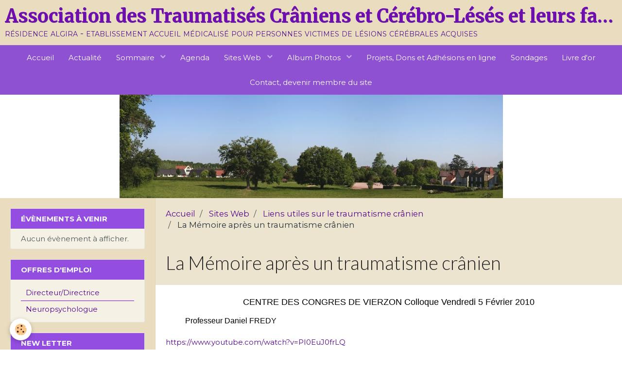

--- FILE ---
content_type: text/html; charset=UTF-8
request_url: https://www.fam-algira.com/annuaire/liens-utiles/la-memoire-apres-un-traumatisme-cranien.html
body_size: 58936
content:
        
    
<!DOCTYPE html>
<html lang="fr" class="with-sidebar">
    <head>
        <title>La Mémoire après un traumatisme crânien</title>
        <!-- blogger / bandwidth -->
<meta http-equiv="Content-Type" content="text/html; charset=utf-8">
<!--[if IE]>
<meta http-equiv="X-UA-Compatible" content="IE=edge">
<![endif]-->
<meta name="viewport" content="width=device-width, initial-scale=1, maximum-scale=1.0, user-scalable=no">
<meta name="msapplication-tap-highlight" content="no">
  <meta property="og:title" content="La Mémoire après un traumatisme crânien"/>
  <meta property="og:url" content="https://www.fam-algira.com/annuaire/liens-utiles/la-memoire-apres-un-traumatisme-cranien.html"/>
  <meta property="og:type" content="website"/>
  <meta name="description" content="La Mémoire après un traumatisme crânien Neuro-anatomie et Neuroradiologie de la Mémoire Professeur Emérite Daniel FREDY de l'Université René Descartes" />
  <meta property="og:description" content="La Mémoire après un traumatisme crânien Neuro-anatomie et Neuroradiologie de la Mémoire Professeur Emérite Daniel FREDY de l'Université René Descartes"/>
  <link rel="canonical" href="https://www.fam-algira.com/annuaire/liens-utiles/la-memoire-apres-un-traumatisme-cranien.html">
<meta name="google-site-verification" content="7gBetzZjIukdOj2G8hg-D2DRCK9tVCQtaJnqgEsvq4o">
<meta name="generator" content="e-monsite (e-monsite.com)">

<link rel="icon" href="https://www.fam-algira.com/medias/site/favicon/fav-algira.jpg">


<link href="https://fonts.googleapis.com/css?family=Montserrat:300,400,700%7CRaleway:300,400,700%7CSource%20Sans%20Pro:300,400,700%7COpen%20Sans:300,400,700%7CLato:300,400,700&amp;display=swap" rel="stylesheet">




                <meta name="apple-mobile-web-app-capable" content="yes">
        <meta name="apple-mobile-web-app-status-bar-style" content="black-translucent">

                
                
                
                                     
                                                            
            <link href="https://fonts.googleapis.com/css?family=Merriweather:300,400,700&display=swap" rel="stylesheet">
        
        <link href="https://maxcdn.bootstrapcdn.com/font-awesome/4.7.0/css/font-awesome.min.css" rel="stylesheet">
        <link href="//www.fam-algira.com/themes/combined.css?v=6_1646067834_403" rel="stylesheet">

        <!-- EMS FRAMEWORK -->
        <script src="//www.fam-algira.com/medias/static/themes/ems_framework/js/jquery.min.js"></script>
        <!-- HTML5 shim and Respond.js for IE8 support of HTML5 elements and media queries -->
        <!--[if lt IE 9]>
        <script src="//www.fam-algira.com/medias/static/themes/ems_framework/js/html5shiv.min.js"></script>
        <script src="//www.fam-algira.com/medias/static/themes/ems_framework/js/respond.min.js"></script>
        <![endif]-->

        <script src="//www.fam-algira.com/medias/static/themes/ems_framework/js/ems-framework.min.js?v=2073"></script>

        <script src="https://www.fam-algira.com/themes/content.js?v=6_1646067834_403&lang=fr"></script>

            <script src="//www.fam-algira.com/medias/static/js/rgpd-cookies/jquery.rgpd-cookies.js?v=2073"></script>
    <script>
                                    $(document).ready(function() {
            $.RGPDCookies({
                theme: 'ems_framework',
                site: 'www.fam-algira.com',
                privacy_policy_link: '/about/privacypolicy/',
                cookies: [{"id":null,"favicon_url":"https:\/\/ssl.gstatic.com\/analytics\/20210414-01\/app\/static\/analytics_standard_icon.png","enabled":true,"model":"google_analytics","title":"Google Analytics","short_description":"Permet d'analyser les statistiques de consultation de notre site","long_description":"Indispensable pour piloter notre site internet, il permet de mesurer des indicateurs comme l\u2019affluence, les produits les plus consult\u00e9s, ou encore la r\u00e9partition g\u00e9ographique des visiteurs.","privacy_policy_url":"https:\/\/support.google.com\/analytics\/answer\/6004245?hl=fr","slug":"google-analytics"},{"id":null,"favicon_url":"","enabled":true,"model":"addthis","title":"AddThis","short_description":"Partage social","long_description":"Nous utilisons cet outil afin de vous proposer des liens de partage vers des plateformes tiers comme Twitter, Facebook, etc.","privacy_policy_url":"https:\/\/www.oracle.com\/legal\/privacy\/addthis-privacy-policy.html","slug":"addthis"}],
                modal_title: 'Gestion\u0020des\u0020cookies',
                modal_description: 'd\u00E9pose\u0020des\u0020cookies\u0020pour\u0020am\u00E9liorer\u0020votre\u0020exp\u00E9rience\u0020de\u0020navigation,\nmesurer\u0020l\u0027audience\u0020du\u0020site\u0020internet,\u0020afficher\u0020des\u0020publicit\u00E9s\u0020personnalis\u00E9es,\nr\u00E9aliser\u0020des\u0020campagnes\u0020cibl\u00E9es\u0020et\u0020personnaliser\u0020l\u0027interface\u0020du\u0020site.',
                privacy_policy_label: 'Consulter\u0020la\u0020politique\u0020de\u0020confidentialit\u00E9',
                check_all_label: 'Tout\u0020cocher',
                refuse_button: 'Refuser',
                settings_button: 'Param\u00E9trer',
                accept_button: 'Accepter',
                callback: function() {
                    // website google analytics case (with gtag), consent "on the fly"
                    if ('gtag' in window && typeof window.gtag === 'function') {
                        if (window.jsCookie.get('rgpd-cookie-google-analytics') === undefined
                            || window.jsCookie.get('rgpd-cookie-google-analytics') === '0') {
                            gtag('consent', 'update', {
                                'ad_storage': 'denied',
                                'analytics_storage': 'denied'
                            });
                        } else {
                            gtag('consent', 'update', {
                                'ad_storage': 'granted',
                                'analytics_storage': 'granted'
                            });
                        }
                    }
                }
            });
        });
    </script>

        <script async src="https://www.googletagmanager.com/gtag/js?id=G-4VN4372P6E"></script>
<script>
    window.dataLayer = window.dataLayer || [];
    function gtag(){dataLayer.push(arguments);}
    
    gtag('consent', 'default', {
        'ad_storage': 'denied',
        'analytics_storage': 'denied'
    });
    
    gtag('js', new Date());
    gtag('config', 'G-4VN4372P6E');
</script>

        
    <!-- Global site tag (gtag.js) -->
        <script async src="https://www.googletagmanager.com/gtag/js?id=UA-116910775-1"></script>
        <script>
        window.dataLayer = window.dataLayer || [];
        function gtag(){dataLayer.push(arguments);}

gtag('consent', 'default', {
            'ad_storage': 'denied',
            'analytics_storage': 'denied'
        });
        gtag('set', 'allow_ad_personalization_signals', false);
                gtag('js', new Date());
        gtag('config', 'UA-116910775-1');
    </script>
        <script type="application/ld+json">
    {
        "@context" : "https://schema.org/",
        "@type" : "WebSite",
        "name" : "Association des Traumatisés Crâniens et Cérébro-Lésés et leurs familles de la région Centre",
        "url" : "https://www.fam-algira.com/"
    }
</script>
            </head>
    <body id="annuaire_run_liens-utiles_la-memoire-apres-un-traumatisme-cranien" class="default social-links-fixed-phone">
        

        
        <!-- HEADER -->
                        
        <header id="header">
            <div id="header-container" class="fixed" data-justify="center" data-align="center">
                                <button type="button" class="btn btn-link fadeIn navbar-toggle">
                    <span class="icon-bar"></span>
                </button>
                
                                <a class="brand fadeIn" href="https://www.fam-algira.com/" data-direction="horizontal">
                                                            <span class="brand-titles">
                        <span class="brand-title">Association des Traumatisés Crâniens et Cérébro-Lésés et leurs familles de la région Centre</span>
                                                <span class="brand-subtitle">résidence algira - etablissement accueil médicalisé pour personnes victimes de lésions cérébrales acquises</span>
                                            </span>
                                    </a>
                
                
                
                            </div>
        </header>
        <!-- //HEADER -->

        
        
                <!-- MENU -->
        <div id="menu-wrapper" class="horizontal fixed-on-mobile" data-opening="y">
                        <nav id="menu" class="navbar">
                
                
                                    <ul class="nav navbar-nav">
                    <li>
                <a href="https://www.fam-algira.com/"onclick="window.open(this.href);return false;">
                                        Accueil
                </a>
                            </li>
                    <li>
                <a href="https://www.fam-algira.com/blog/">
                                        Actualité
                </a>
                            </li>
                    <li class="subnav">
                <a href="https://www.fam-algira.com/pages/" class="subnav-toggle" data-toggle="subnav" data-animation="fade">
                                        Sommaire
                </a>
                                    <ul class="nav subnav-menu">
                                                    <li>
                                <a href="https://www.fam-algira.com/pages/essai1/" onclick="window.open(this.href);return false;">
                                    A . L'ATCF Région Centre
                                </a>
                                                            </li>
                                                    <li>
                                <a href="https://www.fam-algira.com/pages/fam/" onclick="window.open(this.href);return false;">
                                    B. L'EAM Résidence Algira
                                </a>
                                                            </li>
                                                    <li>
                                <a href="https://www.fam-algira.com/pages/les-residents/" onclick="window.open(this.href);return false;">
                                    B.1. Les Personnes accueillies
                                </a>
                                                            </li>
                                                    <li>
                                <a href="https://www.fam-algira.com/pages/l-equipe/" onclick="window.open(this.href);return false;">
                                    B.2. L'Equipe
                                </a>
                                                            </li>
                                                    <li>
                                <a href="https://www.fam-algira.com/pages/l-admission/" onclick="window.open(this.href);return false;">
                                    B. 3. L'Admission
                                </a>
                                                            </li>
                                                    <li>
                                <a href="https://www.fam-algira.com/pages/le-bourg-d-orsennes-et-sa-region/" onclick="window.open(this.href);return false;">
                                    Le Bourg d'Orsennes et sa région
                                </a>
                                                            </li>
                                                    <li>
                                <a href="https://www.fam-algira.com/pages/espace-etudiant/" onclick="window.open(this.href);return false;">
                                    Espace Etudiant
                                </a>
                                                            </li>
                                                    <li>
                                <a href="https://www.fam-algira.com/pages/documentation/" onclick="window.open(this.href);return false;">
                                    Documentation / Téléchargement
                                </a>
                                                            </li>
                                                    <li>
                                <a href="https://www.fam-algira.com/pages/recrutement/" onclick="window.open(this.href);return false;">
                                    Offres d'emploi
                                </a>
                                                            </li>
                                                    <li class="subnav">
                                <a href="https://www.fam-algira.com/pages/focus-sur/" class="subnav-toggle" data-toggle="subnav" data-animation="fade">
                                    L'actualité à la croisée des regards
                                </a>
                                                                    <ul class="nav subnav-menu">
                                                                                    <li>
                                                <a href="https://www.fam-algira.com/pages/focus-sur/culture/" onclick="window.open(this.href);return false;">Culture</a>
                                            </li>
                                                                                    <li>
                                                <a href="https://www.fam-algira.com/pages/focus-sur/handicap/" onclick="window.open(this.href);return false;">Handicap</a>
                                            </li>
                                                                                    <li>
                                                <a href="https://www.fam-algira.com/pages/focus-sur/neurosciences/" onclick="window.open(this.href);return false;">Sciences et Neurosciences</a>
                                            </li>
                                                                                    <li>
                                                <a href="https://www.fam-algira.com/pages/focus-sur/orsennes/" onclick="window.open(this.href);return false;">Orsennes</a>
                                            </li>
                                                                                    <li>
                                                <a href="https://www.fam-algira.com/pages/focus-sur/partenaires/" onclick="window.open(this.href);return false;">Partenaires</a>
                                            </li>
                                                                                    <li>
                                                <a href="https://www.fam-algira.com/pages/focus-sur/reglementation/" onclick="window.open(this.href);return false;">Réglementation</a>
                                            </li>
                                                                                    <li>
                                                <a href="https://www.fam-algira.com/pages/focus-sur/societe/" onclick="window.open(this.href);return false;">Société</a>
                                            </li>
                                                                                    <li>
                                                <a href="https://www.fam-algira.com/pages/focus-sur/sante/" onclick="window.open(this.href);return false;">Santé</a>
                                            </li>
                                                                            </ul>
                                                            </li>
                                                    <li>
                                <a href="https://www.fam-algira.com/pages/recits-de-vie-a-lire/" onclick="window.open(this.href);return false;">
                                    Des récits et des vies, à lire...
                                </a>
                                                            </li>
                                            </ul>
                            </li>
                    <li>
                <a href="https://www.fam-algira.com/agenda">
                                        Agenda
                </a>
                            </li>
                    <li class="subnav">
                <a href="https://www.fam-algira.com/annuaire/" class="subnav-toggle" data-toggle="subnav" data-animation="fade">
                                        Sites Web
                </a>
                                    <ul class="nav subnav-menu">
                                                    <li>
                                <a href="https://www.fam-algira.com/annuaire/les-associations-amies/">
                                    Partenaires et Amis
                                </a>
                                                            </li>
                                                    <li>
                                <a href="https://www.fam-algira.com/annuaire/liens-utiles/">
                                    Liens utiles sur le traumatisme crânien
                                </a>
                                                            </li>
                                                    <li>
                                <a href="https://www.fam-algira.com/annuaire/sites-recommandes/">
                                    Sites utiles du département de l'Indre
                                </a>
                                                            </li>
                                                    <li>
                                <a href="https://www.fam-algira.com/annuaire/autres-associations/">
                                    Autres sites et Associations
                                </a>
                                                            </li>
                                            </ul>
                            </li>
                    <li class="subnav">
                <a href="https://www.fam-algira.com/album-photos/" class="subnav-toggle" data-toggle="subnav" data-animation="fade">
                                        Album Photos
                </a>
                                    <ul class="nav subnav-menu">
                                                    <li>
                                <a href="https://www.fam-algira.com/album-photos/concert-chorale-du-29-06-2025/" onclick="window.open(this.href);return false;">
                                    Concert Chorale du 29/06/2025
                                </a>
                                                            </li>
                                                    <li>
                                <a href="https://www.fam-algira.com/album-photos/orsennes-village-fleuri/" onclick="window.open(this.href);return false;">
                                    Orsennes village fleuri
                                </a>
                                                            </li>
                                                    <li>
                                <a href="https://www.fam-algira.com/album-photos/partenariat-avec-les-employes-de-la-commune-d-orsennes/" onclick="window.open(this.href);return false;">
                                    Partenariat avec les jardiniers de la commune d'Orsennes
                                </a>
                                                            </li>
                                                    <li>
                                <a href="https://www.fam-algira.com/album-photos/2024-04-festival-des-capables/" onclick="window.open(this.href);return false;">
                                    2024/04 Festival des Capables
                                </a>
                                                            </li>
                                                    <li>
                                <a href="https://www.fam-algira.com/album-photos/mise-en-situation/" onclick="window.open(this.href);return false;">
                                    2024/04 Mise en situation espaces verts
                                </a>
                                                            </li>
                                                    <li>
                                <a href="https://www.fam-algira.com/album-photos/algira-vu-du-ciel/" onclick="window.open(this.href);return false;">
                                    2024 Algira vu du ciel
                                </a>
                                                            </li>
                                            </ul>
                            </li>
                    <li>
                <a href="https://www.fam-algira.com/videos/">
                                        Projets, Dons et Adhésions en ligne
                </a>
                            </li>
                    <li>
                <a href="https://www.fam-algira.com/sondages/">
                                        Sondages
                </a>
                            </li>
                    <li>
                <a href="https://www.fam-algira.com/livre-d-or/">
                                        Livre d'or
                </a>
                            </li>
                    <li>
                <a href="https://www.fam-algira.com/contact/"onclick="window.open(this.href);return false;">
                                        Contact, devenir membre du site
                </a>
                            </li>
            </ul>

                
                            </nav>
        </div>
        <!-- //MENU -->
        
                <!-- COVER -->
        <div id="cover-wrapper">
                                        <div data-widget="image" class="text-center">
        <a title="" href="https://www.fam-algira.com/medias/images/panoreduit.jpg">
            <img src="/medias/images/panoreduit.jpg?v=1" alt=""  >
        </a>
    </div>
                    </div>
        <!-- //COVER -->
        
        
        <!-- WRAPPER -->
                        <div id="wrapper">
            
            <div id="main" data-order="2" data-order-phone="1">
                                                       <ol class="breadcrumb">
                  <li>
            <a href="https://www.fam-algira.com/">Accueil</a>
        </li>
                        <li>
            <a href="https://www.fam-algira.com/annuaire/">Sites Web</a>
        </li>
                        <li>
            <a href="https://www.fam-algira.com/annuaire/liens-utiles/">Liens utiles sur le traumatisme crânien</a>
        </li>
                        <li class="active">
            La Mémoire après un traumatisme crânien
         </li>
            </ol>
                
                                                                    
                                                                    
                                
                                
                                <div class="view view-directory" id="view-item" data-category="liens-utiles" data-id-edirectory="58c95a5d54035c983cf76692">
    <h1 class="view-title">La Mémoire après un traumatisme crânien</h1>
    <div id="site-module" class="site-module" data-itemid="568a91f3dc1d5a184ab8f019" data-siteid="568a91ab10be5a184ab89098"></div>

            <div class="introduction clearfix">
            <p style="text-align: center;"><span style="font-size: 18px;"><span style="font-family: arial,helvetica,sans-serif;"><span style="line-height: 107%; mso-ascii-theme-font: minor-latin; mso-fareast-font-family: Calibri; mso-fareast-theme-font: minor-latin; mso-hansi-theme-font: minor-latin; mso-bidi-font-family: &quot;Times New Roman&quot;; mso-bidi-theme-font: minor-bidi; mso-fareast-language: EN-US; mso-ansi-language: FR; mso-bidi-language: AR-SA;"><font color="#000000">CENTRE DES CONGRES DE VIERZON Colloque Vendredi 5 F&eacute;vrier 2010</font></span></span></span></p>

<p style="margin-left: 40px;"><span style="font-size: 16px;"><span style="font-family: arial,helvetica,sans-serif;"><font color="#000000">Professeur&nbsp;Daniel FREDY</font></span></span></p>

        </div>
    
    
        <p>
        <a href="https://www.youtube.com/watch?v=PI0EuJ0frLQ" target="_blank" onclick="modules.edirectory.websiteUrlClick('https://www.fam-algira.com/annuaire', '58c95a5d54035c983cf76692', 'https://www.youtube.com/watch?v=PI0EuJ0frLQ'); return false">https://www.youtube.com/watch?v=PI0EuJ0frLQ</a>
    </p>


    
    

<div class="plugins">
               <div id="social-568a91acdad95a184ab82756" class="plugin" data-plugin="social">
    <div class="a2a_kit a2a_kit_size_32 a2a_default_style">
        <a class="a2a_dd" href="https://www.addtoany.com/share"></a>
        <a class="a2a_button_facebook"></a>
        <a class="a2a_button_twitter"></a>
        <a class="a2a_button_email"></a>
    </div>
    <script>
        var a2a_config = a2a_config || {};
        a2a_config.onclick = 1;
        a2a_config.locale = "fr";
    </script>
    <script async src="https://static.addtoany.com/menu/page.js"></script>
</div>    
    
    </div>
</div>

            </div>

                        <div id="sidebar" class="sidebar" data-order="1" data-order-phone="2">
                <div id="sidebar-inner">
                                                                                                                                                                                                        <div class="widget" data-id="widget_event_comingup">
                                    
<div class="widget-title">
    
        <span>
            Évènements à venir
        </span>  

        
</div>

                                                                            <div id="widget1" class="widget-content" data-role="widget-content">
                                                <span class="text-muted">Aucun évènement à afficher.</span>

                                        </div>
                                                                    </div>
                                                                                                                                                                                                                                                                                                                                                                                                <div class="widget" data-id="widget_page_category">
                                    
<div class="widget-title">
    
            <a href="https://www.fam-algira.com/pages/recrutement/">
        <span>
            Offres d'emploi
        </span>  

            </a>
        
</div>

                                                                            <div id="widget2" class="widget-content" data-role="widget-content">
                                                    <ul class="nav nav-list" data-addon="pages">
              
                                <li data-category="recrutement">
                <a href="https://www.fam-algira.com/pages/recrutement/page-6.html">
                    Directeur/Directrice
                                    </a>
            </li>
                        <li data-category="recrutement">
                <a href="https://www.fam-algira.com/pages/recrutement/page-1.html">
                    Neuropsychologue
                                    </a>
            </li>
                        </ul>
    

                                        </div>
                                                                    </div>
                                                                                                                                                                                                                                                                                                                                    <div class="widget" data-id="widget_newsletter">
                                    
<div class="widget-title">
    
        <span>
            New letter
        </span>  

        
</div>

                                                                            <div id="widget3" class="widget-content" data-role="widget-content">
                                            <form action="https://www.fam-algira.com/newsletters/subscribe" method="post">
    <div class="control-group control-type-email has-required">
        <span class="as-label hide">E-mail</span>
        <div class="input-group">
        	<div class="input-group-addon">
				<i class="fa fa-envelope-o"></i>
			</div>
            <input id="email" type="email" name="email" value="" placeholder="E-mail">
            <div class="input-group-btn">
                <button type="submit" class="btn btn-primary">OK</button>
            </div>
        </div>
    </div>
</form>
                                        </div>
                                                                    </div>
                                                                                                                                                                                                                                                                                                                                    <div class="widget" data-id="widget_page_category">
                                    
<div class="widget-title">
    
            <a href="https://www.fam-algira.com/pages/articles-de-presse/presse-2021/">
        <span>
            Presse
        </span>  

            </a>
        
</div>

                                                                            <div id="widget4" class="widget-content" data-role="widget-content">
                                                    <ul class="nav nav-list" data-addon="pages">
              
                                <li data-category="presse-2021">
                <a href="https://www.fam-algira.com/pages/articles-de-presse/presse-2021/accompagner-votre-proche-cerebrolese.html">
                    Accompagner votre proche céréb
                                    </a>
            </li>
                        <li data-category="presse-2021">
                <a href="https://www.fam-algira.com/pages/articles-de-presse/presse-2021/page.html">
                    "Mémoires brisées"
                                    </a>
            </li>
                        <li data-category="presse-2021">
                <a href="https://www.fam-algira.com/pages/articles-de-presse/presse-2021/une-vie-entre-autonomie-et-partage-1.html">
                    Une vie entre Autonomie et Par
                                    </a>
            </li>
                        <li data-category="presse-2021">
                <a href="https://www.fam-algira.com/pages/articles-de-presse/presse-2021/dotation-de-3-tablettes-par-harmonie-mutuelle.html">
                    Dotation de 3 tablettes par Ha
                                    </a>
            </li>
                        </ul>
    

                                        </div>
                                                                    </div>
                                                                                                                                                                                                                                                                                                                                    <div class="widget" data-id="widget_page_category">
                                    
<div class="widget-title">
    
            <a href="https://www.fam-algira.com/pages/documentation/">
        <span>
            Documentation / Téléchargement
        </span>  

            </a>
        
</div>

                                                                            <div id="widget5" class="widget-content" data-role="widget-content">
                                                    <form method="post" action="#">
         <select name="pagelist" onchange="window.location=this.value;">
            <option value="">Sommaire</option>
                                               <option class="page" value="https://www.fam-algira.com/pages/documentation/charte-de-bientraitance.html">Charte de bientraitance</option>
                                   <option class="page" value="https://www.fam-algira.com/pages/documentation/charte-des-droits-et-libertes.html">Charte des droits et libertés</option>
                                   <option class="page" value="https://www.fam-algira.com/pages/documentation/directives-anticipees.html">Directives anticipées</option>
                                   <option class="page" value="https://www.fam-algira.com/pages/documentation/dossier-mdph.html">Dossier MDPH</option>
                                   <option class="page" value="https://www.fam-algira.com/pages/documentation/causes-et-prevention-des-lesions-cerebrales.html">Causes et prévention des lésions cérébrales</option>
                                   <option class="page" value="https://www.fam-algira.com/pages/documentation/page.html">Dossier de demande d'admission</option>
                                   <option class="page" value="https://www.fam-algira.com/pages/documentation/charte-d-utilisation-et-de-protection-des-donnees-a-caractere-personnel.html">Charte d'utilisation et de protection des données à caractère personnel</option>
                                   <option class="page" value="https://www.fam-algira.com/pages/documentation/livret-d-accueil.html">Livret d'accueil</option>
                                   <option class="page" value="https://www.fam-algira.com/pages/documentation/designer-sa-personne-de-confiance.html">Désigner sa personne de confiance</option>
                            
                     </select>
    </form>
    

                                        </div>
                                                                    </div>
                                                                                                                                                                                                                                                                                                                                    <div class="widget" data-id="widget_page_category">
                                    
<div class="widget-title">
    
            <a href="https://www.fam-algira.com/pages/focus-sur/handicap/general/">
        <span>
            Général
        </span>  

            </a>
        
</div>

                                                                            <div id="widget6" class="widget-content" data-role="widget-content">
                                                    <ul class="nav nav-list" data-addon="pages">
              
                                <li data-category="general">
                <a href="https://www.fam-algira.com/pages/focus-sur/handicap/general/projet-associatif-2021-2026.html">
                    Projet associatif 2021-2026
                                    </a>
            </li>
                        <li data-category="general">
                <a href="https://www.fam-algira.com/pages/focus-sur/handicap/general/helloasso.html">
                    Helloasso
                                    </a>
            </li>
                        <li data-category="general">
                <a href="https://www.fam-algira.com/pages/focus-sur/handicap/general/traitement-des-donnees-personnelles.html">
                    Traitement des données personn
                                    </a>
            </li>
                        </ul>
    

                                        </div>
                                                                    </div>
                                                                                                                                                                                                                                                                                                                                    <div class="widget" data-id="widget_page_category">
                                    
<div class="widget-title">
    
            <a href="https://www.fam-algira.com/pages/focus-sur/handicap/habitat-inclusif/">
        <span>
            Habitat inclusif
        </span>  

            </a>
        
</div>

                                                                            <div id="widget7" class="widget-content" data-role="widget-content">
                                                    <ul class="nav nav-list" data-addon="pages">
              
                                <li data-category="habitat-inclusif">
                <a href="https://www.fam-algira.com/pages/focus-sur/handicap/habitat-inclusif/habitats-partages-pour-cerebroleses.html">
                    Habitats partagés pour cérébrolésés
                                    </a>
            </li>
                        <li data-category="habitat-inclusif">
                <a href="https://www.fam-algira.com/pages/focus-sur/handicap/habitat-inclusif/page.html">
                    Rapport juin 2020 sur l'habita
                                    </a>
            </li>
                        <li data-category="habitat-inclusif">
                <a href="https://www.fam-algira.com/pages/focus-sur/handicap/habitat-inclusif/page-1.html">
                    L'habitat inclusif à Châteauro
                                    </a>
            </li>
                        <li data-category="habitat-inclusif">
                <a href="https://www.fam-algira.com/pages/focus-sur/handicap/habitat-inclusif/vivre-chez-soi-avec-des-lesions-cerebrales.html">
                    Handéo Vivre chez soi avec des lésions cérébrales
                                    </a>
            </li>
                        </ul>
    

                                        </div>
                                                                    </div>
                                                                                                                                                                                                                                                                                                                                    <div class="widget" data-id="widget_page_category">
                                    
<div class="widget-title">
    
            <a href="https://www.fam-algira.com/pages/focus-sur/sante/covid-19/">
        <span>
            COVID-19
        </span>  

            </a>
        
</div>

                                                                            <div id="widget8" class="widget-content" data-role="widget-content">
                                                    <ul class="nav nav-list" data-addon="pages">
              
            </ul>
    

                                        </div>
                                                                    </div>
                                                                                                                                                                                                                                                                                                                                    <div class="widget" data-id="widget_page_category">
                                    
<div class="widget-title">
    
            <a href="https://www.fam-algira.com/pages/focus-sur/">
        <span>
            L'actualité à la croisée des regards
        </span>  

            </a>
        
</div>

                                                                            <div id="widget9" class="widget-content" data-role="widget-content">
                                                    <form method="post" action="#">
         <select name="pagelist" onchange="window.location=this.value;">
            <option value="">Sommaire</option>
            
                                             <option class="category" value="https://www.fam-algira.com/pages/focus-sur/culture/">Culture</option>
                                                               <option class="page" value="https://www.fam-algira.com/pages/focus-sur/culture/un-octobre-plus-rose-.html">&nbsp;&nbsp;&nbsp;&nbsp;Un octobre plus rose</option>
                                             <option class="page" value="https://www.fam-algira.com/pages/focus-sur/culture/reportage-tv.html">&nbsp;&nbsp;&nbsp;&nbsp;Reportage TV Séjour au parc équestre fédéral</option>
                                             <option class="page" value="https://www.fam-algira.com/pages/focus-sur/culture/page.html">&nbsp;&nbsp;&nbsp;&nbsp;Sortie du film : les Miens</option>
                                       
                                 <option class="category" value="https://www.fam-algira.com/pages/focus-sur/handicap/">Handicap</option>
                                                               <option class="page" value="https://www.fam-algira.com/pages/focus-sur/handicap/cncph.html">&nbsp;&nbsp;&nbsp;&nbsp;CNCPH</option>
                                             <option class="page" value="https://www.fam-algira.com/pages/focus-sur/handicap/l-odas-lance-le-lab-au.html">&nbsp;&nbsp;&nbsp;&nbsp;L'Odas lance le Lab'au</option>
                                       
                                 <option class="category" value="https://www.fam-algira.com/pages/focus-sur/neurosciences/">Sciences et Neurosciences</option>
                                                               <option class="page" value="https://www.fam-algira.com/pages/focus-sur/neurosciences/page.html">&nbsp;&nbsp;&nbsp;&nbsp;Des cellules reprogrammées</option>
                                             <option class="page" value="https://www.fam-algira.com/pages/focus-sur/neurosciences/page-1.html">&nbsp;&nbsp;&nbsp;&nbsp;Réparer les lésions cérébrales</option>
                                             <option class="page" value="https://www.fam-algira.com/pages/focus-sur/neurosciences/recuperer-apres-une-lesion-cerebrale.html">&nbsp;&nbsp;&nbsp;&nbsp;Récupérer après une lésion cérébrale</option>
                                       
                                 <option class="category" value="https://www.fam-algira.com/pages/focus-sur/orsennes/">Orsennes</option>
                                                         
                                 <option class="category" value="https://www.fam-algira.com/pages/focus-sur/partenaires/">Partenaires</option>
                                                               <option class="page" value="https://www.fam-algira.com/pages/focus-sur/partenaires/focus-sur.html">&nbsp;&nbsp;&nbsp;&nbsp;Focus sur...</option>
                                             <option class="page" value="https://www.fam-algira.com/pages/focus-sur/partenaires/udaf-36-soutiens-des-tuteurs-familiaux.html">&nbsp;&nbsp;&nbsp;&nbsp;UDAF 36 Soutiens des tuteurs familiaux</option>
                                       
                                 <option class="category" value="https://www.fam-algira.com/pages/focus-sur/reglementation/">Réglementation</option>
                                                               <option class="page" value="https://www.fam-algira.com/pages/focus-sur/reglementation/au-1er-mai-nouveau-formulaire-mdph.html">&nbsp;&nbsp;&nbsp;&nbsp;Au 1er mai : nouveau formulaire MDPH</option>
                                       
                                 <option class="category" value="https://www.fam-algira.com/pages/focus-sur/societe/">Société</option>
                                                               <option class="page" value="https://www.fam-algira.com/pages/focus-sur/societe/bilan-de-l-accidentologie-routiere-en-mars-2020.html">&nbsp;&nbsp;&nbsp;&nbsp;Bilan de l'accidentologie routière en mars 2020</option>
                                             <option class="page" value="https://www.fam-algira.com/pages/focus-sur/societe/qu-est-ce-qu-une-personne-victime-d-un-dommage-corporel.html">&nbsp;&nbsp;&nbsp;&nbsp;Dommage corporel</option>
                                             <option class="page" value="https://www.fam-algira.com/pages/focus-sur/societe/page-2.html">&nbsp;&nbsp;&nbsp;&nbsp;Simulation d'un accident de la</option>
                                       
                                 <option class="category" value="https://www.fam-algira.com/pages/focus-sur/sante/">Santé</option>
                                                         
                                    </select>
    </form>
    

                                        </div>
                                                                    </div>
                                                                                                                                                                                                                                                                                                                                    <div class="widget" data-id="widget_page_category">
                                    
<div class="widget-title">
    
            <a href="https://www.fam-algira.com/pages/focus-sur/handicap/tc-cl/">
        <span>
            TC/CL
        </span>  

            </a>
        
</div>

                                                                            <div id="widget10" class="widget-content" data-role="widget-content">
                                                    <ul class="nav nav-list" data-addon="pages">
              
                                <li data-category="tc-cl">
                <a href="https://www.fam-algira.com/pages/focus-sur/handicap/tc-cl/repit-et-accompagnement-des-aidants.html">
                    Répit et accompagnement des aidants
                                    </a>
            </li>
                        <li data-category="tc-cl">
                <a href="https://www.fam-algira.com/pages/focus-sur/handicap/tc-cl/page-1.html">
                    Pédagogie de la Vie Autonome
                                    </a>
            </li>
                        <li data-category="tc-cl">
                <a href="https://www.fam-algira.com/pages/focus-sur/handicap/tc-cl/handeo-lca-enfants-et-adolescents-9.html">
                    Handéo LCA enfants et adolescents
                                    </a>
            </li>
                        <li data-category="tc-cl">
                <a href="https://www.fam-algira.com/pages/focus-sur/handicap/tc-cl/handeo-guide-les-troubles-cognitifs.html">
                    Handéo guide Les troubles cognitifs
                                    </a>
            </li>
                        <li data-category="tc-cl">
                <a href="https://www.fam-algira.com/pages/focus-sur/handicap/tc-cl/resultats-etude-avec-tc.html">
                    Etude AVEC TC
                                    </a>
            </li>
                        <li data-category="tc-cl">
                <a href="https://www.fam-algira.com/pages/focus-sur/handicap/tc-cl/la-particularite-du-handicap-cognitif.html">
                    La particularité du handicap cognitif
                                    </a>
            </li>
                        <li data-category="tc-cl">
                <a href="https://www.fam-algira.com/pages/focus-sur/handicap/tc-cl/le-dommage-corporel.html">
                    Le dommage corporel
                                    </a>
            </li>
                        <li data-category="tc-cl">
                <a href="https://www.fam-algira.com/pages/focus-sur/handicap/tc-cl/page.html">
                    L'accompagnement sur le long t
                                    </a>
            </li>
                        <li data-category="tc-cl">
                <a href="https://www.fam-algira.com/pages/focus-sur/handicap/tc-cl/victimes-surveillees-par-des-detectives-prives.html">
                    Victimes surveillées par des détectives privés !
                                    </a>
            </li>
                        <li data-category="tc-cl">
                <a href="https://www.fam-algira.com/pages/focus-sur/handicap/tc-cl/le-parcours-des-personnes-cerebrolesees.html">
                    Le parcours des personnes cérébrolésées
                                    </a>
            </li>
                        </ul>
    

                                        </div>
                                                                    </div>
                                                                                                                                                                                                                                                                                                                                    <div class="widget" data-id="widget_page_category">
                                    
<div class="widget-title">
    
            <a href="https://www.fam-algira.com/pages/recits-de-vie-a-lire/">
        <span>
            Des récits et des vies, à lire...
        </span>  

            </a>
        
</div>

                                                                            <div id="widget11" class="widget-content" data-role="widget-content">
                                                    <form method="post" action="#">
         <select name="pagelist" onchange="window.location=this.value;">
            <option value="">Sommaire</option>
                                               <option class="page" value="https://www.fam-algira.com/pages/recits-de-vie-a-lire/poesie-du-jour.html">Poésie du jour</option>
                                   <option class="page" value="https://www.fam-algira.com/pages/recits-de-vie-a-lire/page-1.html">S'adapter</option>
                                   <option class="page" value="https://www.fam-algira.com/pages/recits-de-vie-a-lire/la-societe-des-invisibles.html">La société des invisibles</option>
                                   <option class="page" value="https://www.fam-algira.com/pages/recits-de-vie-a-lire/traumatisme-cranien-tu-ne-m-as-pas-oublie.html">Traumatisme crânien ,tu ne m’as pas oublié</option>
                                   <option class="page" value="https://www.fam-algira.com/pages/recits-de-vie-a-lire/le-traumatisme-cranien.html">Le traumatisme crânien</option>
                                   <option class="page" value="https://www.fam-algira.com/pages/recits-de-vie-a-lire/24-h-dans-votre-cerveau.html">24 H dans votre cerveau</option>
                                   <option class="page" value="https://www.fam-algira.com/pages/recits-de-vie-a-lire/la-maitresse-des-mauvais-eleves.html">La maîtresse des mauvais élèves</option>
                                   <option class="page" value="https://www.fam-algira.com/pages/recits-de-vie-a-lire/le-retour-a-domicile-apres-un-avc.html">Le retour à domicile après un AVC</option>
                                   <option class="page" value="https://www.fam-algira.com/pages/recits-de-vie-a-lire/exercices-de-remediation-cognitive.html">Exercices de remédiation cognitive</option>
                                   <option class="page" value="https://www.fam-algira.com/pages/recits-de-vie-a-lire/prix-2020-handi-livres.html">Prix 2020 Handi-Livres</option>
                                   <option class="page" value="https://www.fam-algira.com/pages/recits-de-vie-a-lire/page.html">Témoignage de Marie</option>
                                   <option class="page" value="https://www.fam-algira.com/pages/recits-de-vie-a-lire/une-larme-m-a-sauvee.html">Une larme m'a sauvée</option>
                                   <option class="page" value="https://www.fam-algira.com/pages/recits-de-vie-a-lire/traumatisee-crannienne.html">Traumatisée crânienne</option>
                                   <option class="page" value="https://www.fam-algira.com/pages/recits-de-vie-a-lire/l-effet-louise.html">L'effet Louise</option>
                            
                     </select>
    </form>
    

                                        </div>
                                                                    </div>
                                                                                                                                                                                                                                                                                                                                    <div class="widget" data-id="widget_page_category">
                                    
<div class="widget-title">
    
            <a href="https://www.fam-algira.com/pages/focus-sur/handicap/parvis/">
        <span>
            Plateforme Parvis
        </span>  

            </a>
        
</div>

                                                                            <div id="widget12" class="widget-content" data-role="widget-content">
                                                    <ul class="nav nav-list" data-addon="pages">
              
                                <li data-category="parvis">
                <a href="https://www.fam-algira.com/pages/focus-sur/handicap/parvis/plateforme-parvis.html">
                    Plateforme parvis
                                    </a>
            </li>
                        </ul>
    

                                        </div>
                                                                    </div>
                                                                                                                                                                                                                                                                                                                                    <div class="widget" data-id="widget_stats">
                                    
<div class="widget-title">
    
        <span>
            Statistiques
        </span>  

        
</div>

                                                                            <div id="widget13" class="widget-content" data-role="widget-content">
                                            <div class="stats">
      <p class="media-heading">Aujourd'hui</p>
   <p><strong>50</strong> visiteurs - <strong>54</strong> pages vues</p>
   
      <p class="media-heading">Total</p>
   <p><strong>185783</strong> visiteurs - <strong>507622</strong> pages vues</p>
   
   </div>
                                        </div>
                                                                    </div>
                                                                                                                                                                                    </div>
            </div>
                    </div>
        <!-- //WRAPPER -->

                 <!-- SOCIAL LINKS -->
                                                            <!-- //SOCIAL LINKS -->
        
                <!-- FOOTER -->
        <footer id="footer">
            <div class="container">
                                <div id="footer-extras" class="row">
                                        <div class="column column4" id="column-legal">
                        <ul id="legal-mentions">
            <li><a href="https://www.fam-algira.com/about/legal/">Mentions légales</a></li>
        <li><a id="cookies" href="javascript:void(0)">Gestion des cookies</a></li>
    
    
    
    
    </ul>
                    </div>
                                                            <div class="column column4" id="column-newsletter">
                        <form action="https://www.fam-algira.com/newsletters/subscribe" method="post">
                            <div class="control-group control-type-email has-required">
                                <span class="as-label hide">E-mail</span>
                                <div class="input-group">
                                    <div class="input-group-addon">
                            			<i class="fa fa-envelope-o"></i>
                        			</div>
                                    <input id="email" type="email" name="email" value="" placeholder="Newsletter">
                                    <div class="input-group-btn">
                                        <input class="btn btn-primary" type="submit" value="OK">
                                    </div>
                                </div>
                            </div>
                        </form>
                    </div>
                                                                                                                                                <div class="column column4" id="column-social">
                                            </div>
                                    </div>
                
                
                            </div>
        </footer>
        <!-- //FOOTER -->
        
        <!-- SCROLLTOP -->
        <span id="scrollToTop"><i class="fa fa-chevron-up"></i></span>

        
        
        <script src="//www.fam-algira.com/medias/static/themes/ems_framework/js/jquery.mobile.custom.min.js"></script>
        <script src="//www.fam-algira.com/medias/static/themes/ems_framework/js/jquery.zoom.min.js"></script>
        <script src="//www.fam-algira.com/medias/static/themes/ems_framework/js/masonry.pkgd.min.js"></script>
        <script src="//www.fam-algira.com/medias/static/themes/ems_framework/js/imagesloaded.pkgd.min.js"></script>
        <script src="//www.fam-algira.com/medias/static/themes/ems_framework/js/imagelightbox.min.js"></script>
        <script src="https://www.fam-algira.com/themes/custom.js"></script>
                    

 
    
						 	 




    </body>
</html>
